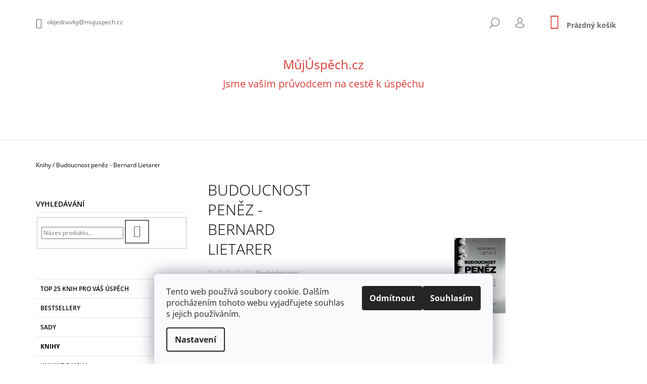

--- FILE ---
content_type: text/html; charset=utf-8
request_url: https://www.mujuspech.cz/knihy/budoucnost-penez-bernard-lietarer/
body_size: 24002
content:
        <!doctype html><html lang="cs" dir="ltr" class="header-background-light external-fonts-loaded"><head><meta charset="utf-8" /><meta name="viewport" content="width=device-width,initial-scale=1" /><title>Budoucnost peněz - Bernard Lietarer - MůjÚspěch.cz</title><link rel="preconnect" href="https://cdn.myshoptet.com" /><link rel="dns-prefetch" href="https://cdn.myshoptet.com" /><link rel="preload" href="https://cdn.myshoptet.com/prj/dist/master/cms/libs/jquery/jquery-1.11.3.min.js" as="script" /><link href="https://cdn.myshoptet.com/prj/dist/master/cms/templates/frontend_templates/shared/css/font-face/open-sans.css" rel="stylesheet"><link href="https://cdn.myshoptet.com/prj/dist/master/shop/dist/font-shoptet-09.css.be95e2133ad7f561273a.css" rel="stylesheet"><script>
dataLayer = [];
dataLayer.push({'shoptet' : {
    "pageId": 708,
    "pageType": "productDetail",
    "currency": "CZK",
    "currencyInfo": {
        "decimalSeparator": ",",
        "exchangeRate": 1,
        "priceDecimalPlaces": 2,
        "symbol": "K\u010d",
        "symbolLeft": 0,
        "thousandSeparator": " "
    },
    "language": "cs",
    "projectId": 209892,
    "product": {
        "id": 1223,
        "guid": "a0c6746a-8d2c-11ea-a34a-0cc47a6b4bcc",
        "hasVariants": false,
        "codes": [
            {
                "code": 1223
            }
        ],
        "code": "1223",
        "name": "Budoucnost pen\u011bz - Bernard Lietarer",
        "appendix": "",
        "weight": 0,
        "currentCategory": "Knihy",
        "currentCategoryGuid": "00280ee9-34d8-11e8-ae76-0cc47a6c92bc",
        "defaultCategory": "Knihy",
        "defaultCategoryGuid": "00280ee9-34d8-11e8-ae76-0cc47a6c92bc",
        "currency": "CZK",
        "priceWithVat": 995
    },
    "stocks": [
        {
            "id": "ext",
            "title": "Sklad",
            "isDeliveryPoint": 0,
            "visibleOnEshop": 1
        }
    ],
    "cartInfo": {
        "id": null,
        "freeShipping": false,
        "freeShippingFrom": 990,
        "leftToFreeGift": {
            "formattedPrice": "0 K\u010d",
            "priceLeft": 0
        },
        "freeGift": false,
        "leftToFreeShipping": {
            "priceLeft": 990,
            "dependOnRegion": 0,
            "formattedPrice": "990 K\u010d"
        },
        "discountCoupon": [],
        "getNoBillingShippingPrice": {
            "withoutVat": 0,
            "vat": 0,
            "withVat": 0
        },
        "cartItems": [],
        "taxMode": "ORDINARY"
    },
    "cart": [],
    "customer": {
        "priceRatio": 1,
        "priceListId": 1,
        "groupId": null,
        "registered": false,
        "mainAccount": false
    }
}});
dataLayer.push({'cookie_consent' : {
    "marketing": "denied",
    "analytics": "denied"
}});
document.addEventListener('DOMContentLoaded', function() {
    shoptet.consent.onAccept(function(agreements) {
        if (agreements.length == 0) {
            return;
        }
        dataLayer.push({
            'cookie_consent' : {
                'marketing' : (agreements.includes(shoptet.config.cookiesConsentOptPersonalisation)
                    ? 'granted' : 'denied'),
                'analytics': (agreements.includes(shoptet.config.cookiesConsentOptAnalytics)
                    ? 'granted' : 'denied')
            },
            'event': 'cookie_consent'
        });
    });
});
</script>
<meta property="og:type" content="website"><meta property="og:site_name" content="mujuspech.cz"><meta property="og:url" content="https://www.mujuspech.cz/knihy/budoucnost-penez-bernard-lietarer/"><meta property="og:title" content="Budoucnost peněz - Bernard Lietarer - MůjÚspěch.cz"><meta name="author" content="MůjÚspěch.cz"><meta name="web_author" content="Shoptet.cz"><meta name="dcterms.rightsHolder" content="www.mujuspech.cz"><meta name="robots" content="index,follow"><meta property="og:description" content="Budoucnost peněz - Bernard Lietarer. "><meta name="description" content="Budoucnost peněz - Bernard Lietarer. "><meta name="google-site-verification" content="sI9XgR0AQpQKRBd4i1IJysyDs-6CT7rh7xQ1-hVhcww"><meta property="og:image" content="https://cdn.myshoptet.com/usr/www.mujuspech.cz/user/shop/big/1223_budoucnost-penez.jpg?5eaea336"><meta property="product:price:amount" content="995"><meta property="product:price:currency" content="CZK"><style>:root {--color-primary: #db3e39;--color-primary-h: 2;--color-primary-s: 69%;--color-primary-l: 54%;--color-primary-hover: #000000;--color-primary-hover-h: 0;--color-primary-hover-s: 0%;--color-primary-hover-l: 0%;--color-secondary: #db3e39;--color-secondary-h: 2;--color-secondary-s: 69%;--color-secondary-l: 54%;--color-secondary-hover: #000000;--color-secondary-hover-h: 0;--color-secondary-hover-s: 0%;--color-secondary-hover-l: 0%;--color-tertiary: #000000;--color-tertiary-h: 0;--color-tertiary-s: 0%;--color-tertiary-l: 0%;--color-tertiary-hover: #000000;--color-tertiary-hover-h: 0;--color-tertiary-hover-s: 0%;--color-tertiary-hover-l: 0%;--color-header-background: #ffffff;--template-font: "Open Sans";--template-headings-font: "Open Sans";--header-background-url: none;--cookies-notice-background: #F8FAFB;--cookies-notice-color: #252525;--cookies-notice-button-hover: #27263f;--cookies-notice-link-hover: #3b3a5f;--templates-update-management-preview-mode-content: "Náhled aktualizací šablony je aktivní pro váš prohlížeč."}</style>
    
    <link href="https://cdn.myshoptet.com/prj/dist/master/shop/dist/main-09.less.071f09f24df93b4cbb54.css" rel="stylesheet" />
                <link href="https://cdn.myshoptet.com/prj/dist/master/shop/dist/mobile-header-v1-09.less.73d2b342c70a88a5eefc.css" rel="stylesheet" />
    
    <script>var shoptet = shoptet || {};</script>
    <script src="https://cdn.myshoptet.com/prj/dist/master/shop/dist/main-3g-header.js.05f199e7fd2450312de2.js"></script>
<!-- User include --><!-- project html code header -->
<!-- Smartform naseptavac adres -->
<script type="text/javascript" src="https://secure.smartform.cz/api/v1/smartform.js" async></script>
<script type="text/javascript">
    var smartform = smartform || {};
    smartform.beforeInit = function () {
       smartform.setClientId('O19xPHRU4z');
    }

    smartform.afterInit = function () {
      if( $("#billStreet").length ) {
        if( $("#billHouseNumber").length ) {
          $("#billStreet").addClass("smartform-street smartform-instance-1");
          $("#billHouseNumber").addClass("smartform-number smartform-instance-1");
        }
        else {
          $("#billStreet").addClass("smartform-street-and-number smartform-instance-1");
        }
        $("#billCity").addClass("smartform-city smartform-instance-1");
        $("#billZip").addClass("smartform-zip smartform-instance-1");
      }
      
      if( $("#deliveryStreet").length ) {
        if( $("#deliveryHouseNumber").length ) {
          $("#deliveryStreet").addClass("smartform-street smartform-instance-2");
          $("#deliveryHouseNumber").addClass("smartform-number smartform-instance-2");
        }
        else {
          $("#deliveryStreet").addClass("smartform-street-and-number smartform-instance-2");
        }
        $("#deliveryCity").addClass("smartform-city smartform-instance-2");
        $("#deliveryZip").addClass("smartform-zip smartform-instance-2");
      }
      
      smartform.rebindAllForms(true, function() {
        $("#billCountryId").change( smartformSetCountry );  
        smartformSetCountry();
      });
    }
    
    function smartformSetCountry() {
      var country = $( "#billCountryId option:selected" ).attr("data-code");
      if( smartform.getInstance("smartform-instance-1") )
        smartform.getInstance("smartform-instance-1").setCountry( country );
      if( smartform.getInstance("smartform-instance-2") )
        smartform.getInstance("smartform-instance-2").setCountry( country );
    }
</script>
<!-- ^^ Smartform naseptavac adres ^^ -->
<!-- /User include --><link rel="shortcut icon" href="/favicon.ico" type="image/x-icon" /><link rel="canonical" href="https://www.mujuspech.cz/knihy/budoucnost-penez-bernard-lietarer/" />    <!-- Global site tag (gtag.js) - Google Analytics -->
    <script async src="https://www.googletagmanager.com/gtag/js?id=G-YDF87ZT1L9"></script>
    <script>
        
        window.dataLayer = window.dataLayer || [];
        function gtag(){dataLayer.push(arguments);}
        

                    console.debug('default consent data');

            gtag('consent', 'default', {"ad_storage":"denied","analytics_storage":"denied","ad_user_data":"denied","ad_personalization":"denied","wait_for_update":500});
            dataLayer.push({
                'event': 'default_consent'
            });
        
        gtag('js', new Date());

        
                gtag('config', 'G-YDF87ZT1L9', {"groups":"GA4","send_page_view":false,"content_group":"productDetail","currency":"CZK","page_language":"cs"});
        
                gtag('config', 'AW-1059353277');
        
        
        
        
        
                    gtag('event', 'page_view', {"send_to":"GA4","page_language":"cs","content_group":"productDetail","currency":"CZK"});
        
                gtag('set', 'currency', 'CZK');

        gtag('event', 'view_item', {
            "send_to": "UA",
            "items": [
                {
                    "id": "1223",
                    "name": "Budoucnost pen\u011bz - Bernard Lietarer",
                    "category": "Knihy",
                                                            "price": 995
                }
            ]
        });
        
        
        
        
        
                    gtag('event', 'view_item', {"send_to":"GA4","page_language":"cs","content_group":"productDetail","value":995,"currency":"CZK","items":[{"item_id":"1223","item_name":"Budoucnost pen\u011bz - Bernard Lietarer","item_category":"Knihy","price":995,"quantity":1,"index":0}]});
        
        
        
        
        
        
        
        document.addEventListener('DOMContentLoaded', function() {
            if (typeof shoptet.tracking !== 'undefined') {
                for (var id in shoptet.tracking.bannersList) {
                    gtag('event', 'view_promotion', {
                        "send_to": "UA",
                        "promotions": [
                            {
                                "id": shoptet.tracking.bannersList[id].id,
                                "name": shoptet.tracking.bannersList[id].name,
                                "position": shoptet.tracking.bannersList[id].position
                            }
                        ]
                    });
                }
            }

            shoptet.consent.onAccept(function(agreements) {
                if (agreements.length !== 0) {
                    console.debug('gtag consent accept');
                    var gtagConsentPayload =  {
                        'ad_storage': agreements.includes(shoptet.config.cookiesConsentOptPersonalisation)
                            ? 'granted' : 'denied',
                        'analytics_storage': agreements.includes(shoptet.config.cookiesConsentOptAnalytics)
                            ? 'granted' : 'denied',
                                                                                                'ad_user_data': agreements.includes(shoptet.config.cookiesConsentOptPersonalisation)
                            ? 'granted' : 'denied',
                        'ad_personalization': agreements.includes(shoptet.config.cookiesConsentOptPersonalisation)
                            ? 'granted' : 'denied',
                        };
                    console.debug('update consent data', gtagConsentPayload);
                    gtag('consent', 'update', gtagConsentPayload);
                    dataLayer.push(
                        { 'event': 'update_consent' }
                    );
                }
            });
        });
    </script>
</head><body class="desktop id-708 in-knihy template-09 type-product type-detail multiple-columns-body columns-1 ums_forms_redesign--off ums_a11y_category_page--on ums_discussion_rating_forms--off ums_flags_display_unification--on ums_a11y_login--on mobile-header-version-1"><noscript>
    <style>
        #header {
            padding-top: 0;
            position: relative !important;
            top: 0;
        }
        .header-navigation {
            position: relative !important;
        }
        .overall-wrapper {
            margin: 0 !important;
        }
        body:not(.ready) {
            visibility: visible !important;
        }
    </style>
    <div class="no-javascript">
        <div class="no-javascript__title">Musíte změnit nastavení vašeho prohlížeče</div>
        <div class="no-javascript__text">Podívejte se na: <a href="https://www.google.com/support/bin/answer.py?answer=23852">Jak povolit JavaScript ve vašem prohlížeči</a>.</div>
        <div class="no-javascript__text">Pokud používáte software na blokování reklam, může být nutné povolit JavaScript z této stránky.</div>
        <div class="no-javascript__text">Děkujeme.</div>
    </div>
</noscript>

        <div id="fb-root"></div>
        <script>
            window.fbAsyncInit = function() {
                FB.init({
//                    appId            : 'your-app-id',
                    autoLogAppEvents : true,
                    xfbml            : true,
                    version          : 'v19.0'
                });
            };
        </script>
        <script async defer crossorigin="anonymous" src="https://connect.facebook.net/cs_CZ/sdk.js"></script>    <div class="siteCookies siteCookies--bottom siteCookies--light js-siteCookies" role="dialog" data-testid="cookiesPopup" data-nosnippet>
        <div class="siteCookies__form">
            <div class="siteCookies__content">
                <div class="siteCookies__text">
                    Tento web používá soubory cookie. Dalším procházením tohoto webu vyjadřujete souhlas s jejich používáním.
                </div>
                <p class="siteCookies__links">
                    <button class="siteCookies__link js-cookies-settings" aria-label="Nastavení cookies" data-testid="cookiesSettings">Nastavení</button>
                </p>
            </div>
            <div class="siteCookies__buttonWrap">
                                    <button class="siteCookies__button js-cookiesConsentSubmit" value="reject" aria-label="Odmítnout cookies" data-testid="buttonCookiesReject">Odmítnout</button>
                                <button class="siteCookies__button js-cookiesConsentSubmit" value="all" aria-label="Přijmout cookies" data-testid="buttonCookiesAccept">Souhlasím</button>
            </div>
        </div>
        <script>
            document.addEventListener("DOMContentLoaded", () => {
                const siteCookies = document.querySelector('.js-siteCookies');
                document.addEventListener("scroll", shoptet.common.throttle(() => {
                    const st = document.documentElement.scrollTop;
                    if (st > 1) {
                        siteCookies.classList.add('siteCookies--scrolled');
                    } else {
                        siteCookies.classList.remove('siteCookies--scrolled');
                    }
                }, 100));
            });
        </script>
    </div>
<a href="#content" class="skip-link sr-only">Přejít na obsah</a><div class="overall-wrapper"><div class="user-action">    <dialog id="login" class="dialog dialog--modal dialog--fullscreen js-dialog--modal" aria-labelledby="loginHeading">
        <div class="dialog__close dialog__close--arrow">
                        <button type="button" class="btn toggle-window-arr" data-dialog-close data-testid="backToShop">Zpět <span>do obchodu</span></button>
            </div>
        <div class="dialog__wrapper">
            <div class="dialog__content dialog__content--form">
                <div class="dialog__header">
                    <h2 id="loginHeading" class="dialog__heading dialog__heading--login">Přihlášení k vašemu účtu</h2>
                </div>
                <div id="customerLogin" class="dialog__body">
                    <form action="/action/Customer/Login/" method="post" id="formLoginIncluded" class="csrf-enabled formLogin" data-testid="formLogin"><input type="hidden" name="referer" value="" /><div class="form-group"><div class="input-wrapper email js-validated-element-wrapper no-label"><input type="email" name="email" class="form-control" autofocus placeholder="E-mailová adresa (např. jan@novak.cz)" data-testid="inputEmail" autocomplete="email" required /></div></div><div class="form-group"><div class="input-wrapper password js-validated-element-wrapper no-label"><input type="password" name="password" class="form-control" placeholder="Heslo" data-testid="inputPassword" autocomplete="current-password" required /><span class="no-display">Nemůžete vyplnit toto pole</span><input type="text" name="surname" value="" class="no-display" /></div></div><div class="form-group"><div class="login-wrapper"><button type="submit" class="btn btn-secondary btn-text btn-login" data-testid="buttonSubmit">Přihlásit se</button><div class="password-helper"><a href="/registrace/" data-testid="signup" rel="nofollow">Nová registrace</a><a href="/klient/zapomenute-heslo/" rel="nofollow">Zapomenuté heslo</a></div></div></div></form>
                </div>
            </div>
        </div>
    </dialog>
</div><header id="header"><div class="container navigation-wrapper">
            <div class="top-nav">
    <a href="mailto:objednavky@mujuspech.cz" class="project-email" data-testid="contactboxEmail"><span>objednavky@mujuspech.cz</span></a>
    <ul class="nav-list top-nav-right">
        <li class="subnav-left">
            <ul class="nav-list top-nav-bar">
                <li>
                    <a href="#" class="btn btn-icon btn-plain toggle-window icon-search" data-target="search" data-testid="linkSearchIcon">
                        <span class="sr-only">Hledat</span>
                    </a>
                </li>

                                    <li class="top-nav-login">
                        
        <button class="btn btn-icon btn-plain icon-login top-nav-button top-nav-button-login" type="button" data-dialog-id="login" aria-haspopup="dialog" aria-controls="login" data-testid="signin">
            <span class="sr-only">Přihlášení</span>
        </button>
                        </li>
                
                <li class="top-nav-currency">
                                    </li>
            </ul>
        </li>

        <li class="subnav-right">
            <div class="nav-list navigation-buttons">
                    
    <a href="/kosik/" class="btn btn-icon toggle-window cart-count" data-target="cart" data-testid="headerCart" rel="nofollow" aria-haspopup="dialog" aria-expanded="false" aria-controls="cart-widget">
        
                <span class="sr-only">Nákupní košík</span>
        
            <span class="cart-price visible-lg-inline-block" data-testid="headerCartPrice">
                                    Prázdný košík                            </span>
        
    
            </a>
                <a href="#" class="btn btn-icon toggle-window toggle-window menu-trigger" data-target="navigation" data-testid="hamburgerMenu">
                    <span class="sr-only">Menu</span>
                </a>
            </div>
        </li>
    </ul>
</div>
        <div class="site-name"><a href="/" class="text-logo" data-testid="linkWebsiteLogo"><span><span class="header__title">MůjÚspěch.cz</span><small class="motto">Jsme vaším průvodcem na cestě k úspěchu</small></span></a></div>        <nav id="navigation" aria-label="Hlavní menu" data-collapsible="true"><div class="navigation-in menu"><ul class="menu-level-1" role="menubar" data-testid="headerMenuItems"><li class="menu-item-801" role="none"><a href="/top-25-knih-pro-uspech/" data-testid="headerMenuItem" role="menuitem" aria-expanded="false"><b>TOP 25 knih pro úspěch</b></a></li>
<li class="menu-item-699" role="none"><a href="/autori/" data-testid="headerMenuItem" role="menuitem" aria-expanded="false"><b>Autoři</b></a></li>
<li class="menu-item-39" role="none"><a href="/obchodni-podminky/" data-testid="headerMenuItem" role="menuitem" aria-expanded="false"><b>Obchodní podmínky</b></a></li>
<li class="menu-item-29" role="none"><a href="/kontakty/" data-testid="headerMenuItem" role="menuitem" aria-expanded="false"><b>Kontakty</b></a></li>
<li class="appended-category menu-item-857" role="none"><a href="/top-25-knih-pro-vas-uspech/"><b>TOP 25 knih pro váš úspěch</b></a></li><li class="appended-category menu-item-863" role="none"><a href="/bestsellery/"><b>Bestsellery</b></a></li><li class="appended-category menu-item-869" role="none"><a href="/sady/"><b>Sady</b></a></li><li class="appended-category menu-item-708" role="none"><a href="/knihy/"><b>Knihy</b></a></li><li class="appended-category menu-item-711" role="none"><a href="/audioknihy/"><b>Knihy do ucha</b></a></li><li class="appended-category menu-item-714" role="none"><a href="/novinky/"><b>Novinky</b></a></li><li class="appended-category menu-item-717" role="none"><a href="/jednani-s-lidmi/"><b>Jednání s lidmi</b></a></li><li class="appended-category menu-item-720" role="none"><a href="/time-management/"><b>Time management</b></a></li><li class="appended-category menu-item-723" role="none"><a href="/bohatstvi/"><b>Bohatství</b></a></li><li class="appended-category menu-item-726" role="none"><a href="/vedeni-lidi-leadership/"><b>Vedení lidí - leadership</b></a></li><li class="appended-category menu-item-729" role="none"><a href="/mezilidske-vztahy/"><b>Mezilidské vztahy</b></a></li><li class="appended-category menu-item-732" role="none"><a href="/vztahy-partnerske/"><b>Vztahy - partnerské</b></a></li><li class="appended-category menu-item-735" role="none"><a href="/business-podnikani/"><b>Business - podnikání</b></a></li><li class="appended-category menu-item-738" role="none"><a href="/komunikace/"><b>Komunikace</b></a></li><li class="appended-category menu-item-741" role="none"><a href="/financni-gramotnost/"><b>Finanční gramotnost</b></a></li><li class="appended-category menu-item-744" role="none"><a href="/rec-tela/"><b>Řeč těla</b></a></li><li class="appended-category menu-item-747" role="none"><a href="/motivace/"><b>Motivace</b></a></li><li class="appended-category menu-item-750" role="none"><a href="/prodej/"><b>Prodej</b></a></li><li class="appended-category menu-item-753" role="none"><a href="/charakter/"><b>Charakter</b></a></li><li class="appended-category menu-item-756" role="none"><a href="/osobnostni-typy-a-profily/"><b>Osobnostní typy a profily</b></a></li><li class="appended-category menu-item-759" role="none"><a href="/stesti/"><b>Štěstí</b></a></li><li class="appended-category menu-item-762" role="none"><a href="/zakon-pritazlivosti/"><b>Zákon přitažlivosti</b></a></li><li class="appended-category menu-item-765" role="none"><a href="/psychologie/"><b>Psychologie</b></a></li><li class="appended-category menu-item-768" role="none"><a href="/vychova-deti/"><b>Výchova dětí</b></a></li><li class="appended-category menu-item-771" role="none"><a href="/duchovni-realizace/"><b>Duchovní realizace</b></a></li><li class="appended-category menu-item-774" role="none"><a href="/zdravi/"><b>Zdraví</b></a></li><li class="appended-category menu-item-777" role="none"><a href="/obchodni-trendy/"><b>Obchodní trendy</b></a></li><li class="appended-category menu-item-780" role="none"><a href="/reklama--marketing/"><b>Reklama, marketing</b></a></li><li class="appended-category menu-item-783" role="none"><a href="/kvantova-fyzika/"><b>Kvantová fyzika</b></a></li><li class="appended-category menu-item-786" role="none"><a href="/filozofie/"><b>Filozofie</b></a></li><li class="appended-category menu-item-789" role="none"><a href="/pribehy-pro-osobni-rust/"><b>Příběhy pro osobní růst</b></a></li><li class="appended-category menu-item-792" role="none"><a href="/vizualizacni-pomucky/"><b>Vizualizační pomůcky</b></a></li><li class="appended-category menu-item-795" role="none"><a href="/seminare/"><b>Semináře</b></a></li><li class="appended-category menu-item-798" role="none"><a href="/pomucky/"><b>Pomůcky</b></a></li><li class="appended-category menu-item-804" role="none"><a href="/knihy-v-originale/"><b>Knihy v originále</b></a></li><li class="appended-category menu-item-807" role="none"><a href="/predprodej/"><b>Předprodej</b></a></li><li class="appended-category menu-item-810" role="none"><a href="/inspirace/"><b>Inspirace</b></a></li><li class="appended-category menu-item-845" role="none"><a href="/film/"><b>Film</b></a></li><li class="appended-category menu-item-891" role="none"><a href="/investovani/"><b>Investování</b></a></li></ul>
    <ul class="navigationActions" role="menu">
                            <li role="none">
                                    <a href="/login/?backTo=%2Fknihy%2Fbudoucnost-penez-bernard-lietarer%2F" rel="nofollow" data-testid="signin" role="menuitem"><span>Přihlášení</span></a>
                            </li>
                        </ul>

    </div><span class="navigation-close"></span></nav><div class="menu-helper" data-testid="hamburgerMenu"><span>Více</span></div>
    </div></header><!-- / header -->

    

<div id="content-wrapper" class="container content-wrapper">
    
                                <div class="breadcrumbs navigation-home-icon-wrapper" itemscope itemtype="https://schema.org/BreadcrumbList">
                                                                            <span id="navigation-first" data-basetitle="MůjÚspěch.cz" itemprop="itemListElement" itemscope itemtype="https://schema.org/ListItem">
                <a href="/" itemprop="item" class="navigation-home-icon"><span class="sr-only" itemprop="name">Domů</span></a>
                <span class="navigation-bullet">/</span>
                <meta itemprop="position" content="1" />
            </span>
                                <span id="navigation-1" itemprop="itemListElement" itemscope itemtype="https://schema.org/ListItem">
                <a href="/knihy/" itemprop="item" data-testid="breadcrumbsSecondLevel"><span itemprop="name">Knihy</span></a>
                <span class="navigation-bullet">/</span>
                <meta itemprop="position" content="2" />
            </span>
                                            <span id="navigation-2" itemprop="itemListElement" itemscope itemtype="https://schema.org/ListItem" data-testid="breadcrumbsLastLevel">
                <meta itemprop="item" content="https://www.mujuspech.cz/knihy/budoucnost-penez-bernard-lietarer/" />
                <meta itemprop="position" content="3" />
                <span itemprop="name" data-title="Budoucnost peněz - Bernard Lietarer">Budoucnost peněz - Bernard Lietarer <span class="appendix"></span></span>
            </span>
            </div>
            
    <div class="content-wrapper-in">
                                                <aside class="sidebar sidebar-left"  data-testid="sidebarMenu">
                                                                                                <div class="sidebar-inner">
                                                                                                        <div class="box box-bg-variant box-sm box-search"><div class="search search-widget" data-testid="searchWidget">
    <h4><span>Vyhledávání</span></h4>
            <form class="search-form compact-form" action="/action/ProductSearch/prepareString/" method="post" id="formSearchFormWidget" data-testid="searchFormWidget">
            <fieldset>
                <input type="hidden" name="language" value="cs" />
                                <input type="search" name="string" id="s-word" class="form-control js-search-input"
                    placeholder="Název produktu..."
                    autocomplete="off"
                    data-testid="searchInput"
                />
                                <button type="submit" class="btn btn-default btn-arrow-right" data-testid="searchBtn"><span class="sr-only">Hledat</span></button>
            </fieldset>
        </form>
    </div>
</div>
                                                                                                            <div class="box box-bg-default box-categories">    <div class="skip-link__wrapper">
        <span id="categories-start" class="skip-link__target js-skip-link__target sr-only" tabindex="-1">&nbsp;</span>
        <a href="#categories-end" class="skip-link skip-link--start sr-only js-skip-link--start">Přeskočit kategorie</a>
    </div>




<div id="categories"><div class="categories cat-01 external" id="cat-857"><div class="topic"><a href="/top-25-knih-pro-vas-uspech/">TOP 25 knih pro váš úspěch<span class="cat-trigger">&nbsp;</span></a></div></div><div class="categories cat-02 external" id="cat-863"><div class="topic"><a href="/bestsellery/">Bestsellery<span class="cat-trigger">&nbsp;</span></a></div></div><div class="categories cat-01 external" id="cat-869"><div class="topic"><a href="/sady/">Sady<span class="cat-trigger">&nbsp;</span></a></div></div><div class="categories cat-02 active expanded" id="cat-708"><div class="topic active"><a href="/knihy/">Knihy<span class="cat-trigger">&nbsp;</span></a></div></div><div class="categories cat-01 external" id="cat-711"><div class="topic"><a href="/audioknihy/">Knihy do ucha<span class="cat-trigger">&nbsp;</span></a></div></div><div class="categories cat-02 external" id="cat-801"><div class="topic"><a href="/top-25-knih-pro-uspech/">TOP 25 knih pro úspěch<span class="cat-trigger">&nbsp;</span></a></div></div><div class="categories cat-01 expanded" id="cat-714"><div class="topic"><a href="/novinky/">Novinky<span class="cat-trigger">&nbsp;</span></a></div></div><div class="categories cat-02 expanded" id="cat-717"><div class="topic"><a href="/jednani-s-lidmi/">Jednání s lidmi<span class="cat-trigger">&nbsp;</span></a></div></div><div class="categories cat-01 expanded" id="cat-720"><div class="topic"><a href="/time-management/">Time management<span class="cat-trigger">&nbsp;</span></a></div></div><div class="categories cat-02 expanded" id="cat-723"><div class="topic"><a href="/bohatstvi/">Bohatství<span class="cat-trigger">&nbsp;</span></a></div></div><div class="categories cat-01 expanded" id="cat-726"><div class="topic"><a href="/vedeni-lidi-leadership/">Vedení lidí - leadership<span class="cat-trigger">&nbsp;</span></a></div></div><div class="categories cat-02 expanded" id="cat-729"><div class="topic"><a href="/mezilidske-vztahy/">Mezilidské vztahy<span class="cat-trigger">&nbsp;</span></a></div></div><div class="categories cat-01 expanded" id="cat-732"><div class="topic"><a href="/vztahy-partnerske/">Vztahy - partnerské<span class="cat-trigger">&nbsp;</span></a></div></div><div class="categories cat-02 expanded" id="cat-735"><div class="topic"><a href="/business-podnikani/">Business - podnikání<span class="cat-trigger">&nbsp;</span></a></div></div><div class="categories cat-01 expanded" id="cat-738"><div class="topic"><a href="/komunikace/">Komunikace<span class="cat-trigger">&nbsp;</span></a></div></div><div class="categories cat-02 expanded" id="cat-741"><div class="topic"><a href="/financni-gramotnost/">Finanční gramotnost<span class="cat-trigger">&nbsp;</span></a></div></div><div class="categories cat-01 expanded" id="cat-744"><div class="topic"><a href="/rec-tela/">Řeč těla<span class="cat-trigger">&nbsp;</span></a></div></div><div class="categories cat-02 expanded" id="cat-747"><div class="topic"><a href="/motivace/">Motivace<span class="cat-trigger">&nbsp;</span></a></div></div><div class="categories cat-01 expanded" id="cat-750"><div class="topic"><a href="/prodej/">Prodej<span class="cat-trigger">&nbsp;</span></a></div></div><div class="categories cat-02 expanded" id="cat-753"><div class="topic"><a href="/charakter/">Charakter<span class="cat-trigger">&nbsp;</span></a></div></div><div class="categories cat-01 expanded" id="cat-756"><div class="topic"><a href="/osobnostni-typy-a-profily/">Osobnostní typy a profily<span class="cat-trigger">&nbsp;</span></a></div></div><div class="categories cat-02 expanded" id="cat-759"><div class="topic"><a href="/stesti/">Štěstí<span class="cat-trigger">&nbsp;</span></a></div></div><div class="categories cat-01 expanded" id="cat-762"><div class="topic"><a href="/zakon-pritazlivosti/">Zákon přitažlivosti<span class="cat-trigger">&nbsp;</span></a></div></div><div class="categories cat-02 expanded" id="cat-765"><div class="topic"><a href="/psychologie/">Psychologie<span class="cat-trigger">&nbsp;</span></a></div></div><div class="categories cat-01 expanded" id="cat-768"><div class="topic"><a href="/vychova-deti/">Výchova dětí<span class="cat-trigger">&nbsp;</span></a></div></div><div class="categories cat-02 expanded" id="cat-771"><div class="topic"><a href="/duchovni-realizace/">Duchovní realizace<span class="cat-trigger">&nbsp;</span></a></div></div><div class="categories cat-01 expanded" id="cat-774"><div class="topic"><a href="/zdravi/">Zdraví<span class="cat-trigger">&nbsp;</span></a></div></div><div class="categories cat-02 expanded" id="cat-777"><div class="topic"><a href="/obchodni-trendy/">Obchodní trendy<span class="cat-trigger">&nbsp;</span></a></div></div><div class="categories cat-01 expanded" id="cat-780"><div class="topic"><a href="/reklama--marketing/">Reklama, marketing<span class="cat-trigger">&nbsp;</span></a></div></div><div class="categories cat-02 expanded" id="cat-783"><div class="topic"><a href="/kvantova-fyzika/">Kvantová fyzika<span class="cat-trigger">&nbsp;</span></a></div></div><div class="categories cat-01 expanded" id="cat-786"><div class="topic"><a href="/filozofie/">Filozofie<span class="cat-trigger">&nbsp;</span></a></div></div><div class="categories cat-02 expanded" id="cat-789"><div class="topic"><a href="/pribehy-pro-osobni-rust/">Příběhy pro osobní růst<span class="cat-trigger">&nbsp;</span></a></div></div><div class="categories cat-01 expanded" id="cat-792"><div class="topic"><a href="/vizualizacni-pomucky/">Vizualizační pomůcky<span class="cat-trigger">&nbsp;</span></a></div></div><div class="categories cat-02 expanded" id="cat-795"><div class="topic"><a href="/seminare/">Semináře<span class="cat-trigger">&nbsp;</span></a></div></div><div class="categories cat-01 expanded" id="cat-798"><div class="topic"><a href="/pomucky/">Pomůcky<span class="cat-trigger">&nbsp;</span></a></div></div><div class="categories cat-02 expanded" id="cat-804"><div class="topic"><a href="/knihy-v-originale/">Knihy v originále<span class="cat-trigger">&nbsp;</span></a></div></div><div class="categories cat-01 expanded" id="cat-807"><div class="topic"><a href="/predprodej/">Předprodej<span class="cat-trigger">&nbsp;</span></a></div></div><div class="categories cat-02 expanded" id="cat-810"><div class="topic"><a href="/inspirace/">Inspirace<span class="cat-trigger">&nbsp;</span></a></div></div><div class="categories cat-01 expandable expanded" id="cat-699"><div class="topic"><a href="/autori/">Autoři<span class="cat-trigger">&nbsp;</span></a></div>

                    <ul class=" expanded">
                                        <li >
                <a href="/stephen-r-covey/">
                    Stephen R. Covey
                                    </a>
                                                                </li>
                                <li >
                <a href="/robert-t--kiyosaki/">
                    Robert T. Kiyosaki
                                    </a>
                                                                </li>
                                <li >
                <a href="/andrew-matthews/">
                    Andrew Matthews
                                    </a>
                                                                </li>
                                <li >
                <a href="/robin-s--sharma/">
                    Robin S. Sharma
                                    </a>
                                                                </li>
                                <li >
                <a href="/don-miguel-ruiz/">
                    Don Miguel Ruiz
                                    </a>
                                                                </li>
                                <li >
                <a href="/louise-l--hay/">
                    Louise L. Hay
                                    </a>
                                                                </li>
                                <li >
                <a href="/zig-ziglar/">
                    Zig Ziglar
                                    </a>
                                                                </li>
                                <li >
                <a href="/dale-carnegie/">
                    Dale Carnegie
                                    </a>
                                                                </li>
                                <li >
                <a href="/john-c--maxwell/">
                    John C. Maxwell
                                    </a>
                                                                </li>
                                <li >
                <a href="/allan-a-barbara-peas/">
                    Allan a Barbara Peas
                                    </a>
                                                                </li>
                                <li >
                <a href="/napoleon-hill/">
                    Napoleon Hill
                                    </a>
                                                                </li>
                                <li >
                <a href="/rhonda-byrne/">
                    Rhonda Byrne
                                    </a>
                                                                </li>
                </ul>
    </div><div class="categories cat-02 expanded" id="cat-845"><div class="topic"><a href="/film/">Film<span class="cat-trigger">&nbsp;</span></a></div></div><div class="categories cat-01 expanded" id="cat-891"><div class="topic"><a href="/investovani/">Investování<span class="cat-trigger">&nbsp;</span></a></div></div></div>

    <div class="skip-link__wrapper">
        <a href="#categories-start" class="skip-link skip-link--end sr-only js-skip-link--end" tabindex="-1" hidden>Přeskočit kategorie</a>
        <span id="categories-end" class="skip-link__target js-skip-link__target sr-only" tabindex="-1">&nbsp;</span>
    </div>
</div>
                                                                                                                                                                            <div class="box box-bg-variant box-sm box-topProducts">        <div class="top-products-wrapper js-top10" >
        <h4><span>Top 10 produktů</span></h4>
        <ol class="top-products">
                            <li class="display-image">
                                            <a href="/knihy/uzdrav-sve-telo-louise-l--hay-2/" class="top-products-image">
                            <img src="data:image/svg+xml,%3Csvg%20width%3D%22100%22%20height%3D%22100%22%20xmlns%3D%22http%3A%2F%2Fwww.w3.org%2F2000%2Fsvg%22%3E%3C%2Fsvg%3E" alt="UzdravSvéTělo new" width="100" height="100"  data-src="https://cdn.myshoptet.com/usr/www.mujuspech.cz/user/shop/related/906_uzdravsvetelo-new.jpg?5b3a1b21" fetchpriority="low" />
                        </a>
                                        <a href="/knihy/uzdrav-sve-telo-louise-l--hay-2/" class="top-products-content">
                        <span class="top-products-name">  Uzdrav své tělo - Louise L. Hay</span>
                        
                                                        <strong>
                                365 Kč
                                

                            </strong>
                                                    
                    </a>
                </li>
                            <li class="display-image">
                                            <a href="/knihy/to-nejdulezitejsi-na-prvni-misto-stephen-r--covey/" class="top-products-image">
                            <img src="data:image/svg+xml,%3Csvg%20width%3D%22100%22%20height%3D%22100%22%20xmlns%3D%22http%3A%2F%2Fwww.w3.org%2F2000%2Fsvg%22%3E%3C%2Fsvg%3E" alt="To nejdůležitější na první místo - Stephen R. Covey" width="100" height="100"  data-src="https://cdn.myshoptet.com/usr/www.mujuspech.cz/user/shop/related/270_to-nejdulezitejsi-na-prvni-misto-stephen-r--covey.jpg?5abe9c2b" fetchpriority="low" />
                        </a>
                                        <a href="/knihy/to-nejdulezitejsi-na-prvni-misto-stephen-r--covey/" class="top-products-content">
                        <span class="top-products-name">  To nejdůležitější na první místo - Stephen R. Covey</span>
                        
                                                        <strong>
                                385 Kč
                                

                            </strong>
                                                    
                    </a>
                </li>
                            <li class="display-image">
                                            <a href="/knihy/velka-celosvetova-penezni-loupez-richard-buckminster-fuller/" class="top-products-image">
                            <img src="data:image/svg+xml,%3Csvg%20width%3D%22100%22%20height%3D%22100%22%20xmlns%3D%22http%3A%2F%2Fwww.w3.org%2F2000%2Fsvg%22%3E%3C%2Fsvg%3E" alt="Velká celosvětová peněžní loupež Fuller" width="100" height="100"  data-src="https://cdn.myshoptet.com/usr/www.mujuspech.cz/user/shop/related/1286-1_velka-celosvetova-penezni-loupez-fuller.jpg?5ee20b96" fetchpriority="low" />
                        </a>
                                        <a href="/knihy/velka-celosvetova-penezni-loupez-richard-buckminster-fuller/" class="top-products-content">
                        <span class="top-products-name">  Velká celosvětová peněžní loupež - Richard Buckminster Fuller</span>
                        
                                                        <strong>
                                348 Kč
                                

                            </strong>
                                                    
                    </a>
                </li>
                            <li class="display-image">
                                            <a href="/top-25-knih-pro-vas-uspech/jak-clovek-smysli-james-allen-2/" class="top-products-image">
                            <img src="data:image/svg+xml,%3Csvg%20width%3D%22100%22%20height%3D%22100%22%20xmlns%3D%22http%3A%2F%2Fwww.w3.org%2F2000%2Fsvg%22%3E%3C%2Fsvg%3E" alt="JakClovekSmysli" width="100" height="100"  data-src="https://cdn.myshoptet.com/usr/www.mujuspech.cz/user/shop/related/1025_jakcloveksmysli.jpg?5c6b006e" fetchpriority="low" />
                        </a>
                                        <a href="/top-25-knih-pro-vas-uspech/jak-clovek-smysli-james-allen-2/" class="top-products-content">
                        <span class="top-products-name">  Jak člověk smýšlí - James Allen</span>
                        
                                                        <strong>
                                180 Kč
                                

                            </strong>
                                                    
                    </a>
                </li>
                            <li class="display-image">
                                            <a href="/knihy/minutovy-vyjednavac-dosahnete-snadneji-lepsich-dohod-hutson-don--lucas-george/" class="top-products-image">
                            <img src="data:image/svg+xml,%3Csvg%20width%3D%22100%22%20height%3D%22100%22%20xmlns%3D%22http%3A%2F%2Fwww.w3.org%2F2000%2Fsvg%22%3E%3C%2Fsvg%3E" alt="Minutový vyjednavač - Dosáhněte snadněji lepších dohod - Hutson Don, Lucas George" width="100" height="100"  data-src="https://cdn.myshoptet.com/usr/www.mujuspech.cz/user/shop/related/813_minutovy-vyjednavac-dosahnete-snadneji-lepsich-dohod-hutson-don--lucas-george.jpg?5abe9c36" fetchpriority="low" />
                        </a>
                                        <a href="/knihy/minutovy-vyjednavac-dosahnete-snadneji-lepsich-dohod-hutson-don--lucas-george/" class="top-products-content">
                        <span class="top-products-name">  Minutový vyjednavač - Dosáhněte snadněji lepších dohod - Hutson Don, Lucas George</span>
                        
                                                        <strong>
                                198 Kč
                                

                            </strong>
                                                    
                    </a>
                </li>
                            <li class="display-image">
                                            <a href="/audioknihy/nejneobycejnejsi-tajemstvi-earl-nightingale/" class="top-products-image">
                            <img src="data:image/svg+xml,%3Csvg%20width%3D%22100%22%20height%3D%22100%22%20xmlns%3D%22http%3A%2F%2Fwww.w3.org%2F2000%2Fsvg%22%3E%3C%2Fsvg%3E" alt="Nejneobyčejnější tajemství - Earl Nightingale" width="100" height="100"  data-src="https://cdn.myshoptet.com/usr/www.mujuspech.cz/user/shop/related/300_nejneobycejnejsi-tajemstvi-earl-nightingale.jpg?5abe9c2c" fetchpriority="low" />
                        </a>
                                        <a href="/audioknihy/nejneobycejnejsi-tajemstvi-earl-nightingale/" class="top-products-content">
                        <span class="top-products-name">  Nejneobyčejnější tajemství - Earl Nightingale</span>
                        
                                                        <strong>
                                268 Kč
                                

                            </strong>
                                                    
                    </a>
                </li>
                            <li class="display-image">
                                            <a href="/knihy/osobnosti-plus-florence-littauer/" class="top-products-image">
                            <img src="data:image/svg+xml,%3Csvg%20width%3D%22100%22%20height%3D%22100%22%20xmlns%3D%22http%3A%2F%2Fwww.w3.org%2F2000%2Fsvg%22%3E%3C%2Fsvg%3E" alt="Osobnosti plus - Florence Littauer" width="100" height="100"  data-src="https://cdn.myshoptet.com/usr/www.mujuspech.cz/user/shop/related/219_osobnosti-plus-florence-littauer.jpg?5abe9c2a" fetchpriority="low" />
                        </a>
                                        <a href="/knihy/osobnosti-plus-florence-littauer/" class="top-products-content">
                        <span class="top-products-name">  Osobnosti plus - Florence Littauer</span>
                        
                                                        <strong>
                                278 Kč
                                

                            </strong>
                                                    
                    </a>
                </li>
                            <li class="display-image">
                                            <a href="/knihy/4-zakony-financni-prosperity-blaine-harris-a-charles-coondradt/" class="top-products-image">
                            <img src="data:image/svg+xml,%3Csvg%20width%3D%22100%22%20height%3D%22100%22%20xmlns%3D%22http%3A%2F%2Fwww.w3.org%2F2000%2Fsvg%22%3E%3C%2Fsvg%3E" alt="4ZakonyFinancniProsperity" width="100" height="100"  data-src="https://cdn.myshoptet.com/usr/www.mujuspech.cz/user/shop/related/1323_4zakonyfinancniprosperity.jpg?607410e9" fetchpriority="low" />
                        </a>
                                        <a href="/knihy/4-zakony-financni-prosperity-blaine-harris-a-charles-coondradt/" class="top-products-content">
                        <span class="top-products-name">  4 zákony finanční prosperity -  Blaine Harris a Charles Coondradt</span>
                        
                                                        <strong>
                                265 Kč
                                

                            </strong>
                                                    
                    </a>
                </li>
                            <li class="display-image">
                                            <a href="/knihy/velka-kniha-realitniho-byznysu-robert-t--kiyosaki/" class="top-products-image">
                            <img src="data:image/svg+xml,%3Csvg%20width%3D%22100%22%20height%3D%22100%22%20xmlns%3D%22http%3A%2F%2Fwww.w3.org%2F2000%2Fsvg%22%3E%3C%2Fsvg%3E" alt="Velká kniha realitního byznysu" width="100" height="100"  data-src="https://cdn.myshoptet.com/usr/www.mujuspech.cz/user/shop/related/1208_velka-kniha-realitniho-byznysu.jpg?5eae9e1b" fetchpriority="low" />
                        </a>
                                        <a href="/knihy/velka-kniha-realitniho-byznysu-robert-t--kiyosaki/" class="top-products-content">
                        <span class="top-products-name">  Velká kniha realitního byznysu - Robert T. Kiyosaki</span>
                        
                                                        <strong>
                                875 Kč
                                

                            </strong>
                                                    
                    </a>
                </li>
                            <li class="display-image">
                                            <a href="/top-25-knih-pro-vas-uspech/the-seasons-of-life-jim-rohn/" class="top-products-image">
                            <img src="data:image/svg+xml,%3Csvg%20width%3D%22100%22%20height%3D%22100%22%20xmlns%3D%22http%3A%2F%2Fwww.w3.org%2F2000%2Fsvg%22%3E%3C%2Fsvg%3E" alt="SeasonsOfLife" width="100" height="100"  data-src="https://cdn.myshoptet.com/usr/www.mujuspech.cz/user/shop/related/1085_seasonsoflife.jpg?5c6b006f" fetchpriority="low" />
                        </a>
                                        <a href="/top-25-knih-pro-vas-uspech/the-seasons-of-life-jim-rohn/" class="top-products-content">
                        <span class="top-products-name">  The Seasons of Life - Jim Rohn</span>
                        
                                                        <strong>
                                295 Kč
                                

                            </strong>
                                                    
                    </a>
                </li>
                    </ol>
    </div>
</div>
                                                                                                            <div class="hide box box-bg-variant box-sm box-toplist">    <div id="toplist">
        <h4><span>Toplist</span></h4>
        <div class="text-center">
            
        </div>
    </div>
</div>
                                                                                                            <div class="box box-bg-default box-sm box-facebook">    </div>
                                                                    </div>
                                                            </aside>
                            <main id="content" class="content narrow">
                            <div class="row">

    <div class="col-lg-12">

        
<div class="p-detail" itemscope itemtype="https://schema.org/Product">

    
    <meta itemprop="name" content="Budoucnost peněz - Bernard Lietarer" />
    <meta itemprop="category" content="Úvodní stránka &gt; Knihy &gt; Budoucnost peněz - Bernard Lietarer" />
    <meta itemprop="url" content="https://www.mujuspech.cz/knihy/budoucnost-penez-bernard-lietarer/" />
    <meta itemprop="image" content="https://cdn.myshoptet.com/usr/www.mujuspech.cz/user/shop/big/1223_budoucnost-penez.jpg?5eaea336" />
                                                                    <div class="p-detail-inner">

                <div class="row">
                    <div class="col-md-4">
                        <h1>  Budoucnost peněz - Bernard Lietarer</h1>

                                    <div class="stars-wrapper">
            
<span class="stars star-list">
                                                <a class="star star-off show-tooltip show-ratings" title="    Hodnocení:
            Neohodnoceno    "
                   href="#ratingTab" data-toggle="tab" data-external="1" data-force-scroll="1"></a>
                    
                                                <a class="star star-off show-tooltip show-ratings" title="    Hodnocení:
            Neohodnoceno    "
                   href="#ratingTab" data-toggle="tab" data-external="1" data-force-scroll="1"></a>
                    
                                                <a class="star star-off show-tooltip show-ratings" title="    Hodnocení:
            Neohodnoceno    "
                   href="#ratingTab" data-toggle="tab" data-external="1" data-force-scroll="1"></a>
                    
                                                <a class="star star-off show-tooltip show-ratings" title="    Hodnocení:
            Neohodnoceno    "
                   href="#ratingTab" data-toggle="tab" data-external="1" data-force-scroll="1"></a>
                    
                                                <a class="star star-off show-tooltip show-ratings" title="    Hodnocení:
            Neohodnoceno    "
                   href="#ratingTab" data-toggle="tab" data-external="1" data-force-scroll="1"></a>
                    
    </span>
            <a class="stars-label" href="#ratingTab" data-toggle="tab" data-external="1" data-force-scroll="1">
                                Neohodnoceno                    </a>
        </div>
    
                    </div>

                    <div class="col-md-8 pull-right detail-img p-image-wrapper">
                        <div class="row">
                                                                                                                    <div class="p-image image" style="">
                                                                    


                                

                                
<a href="https://cdn.myshoptet.com/usr/www.mujuspech.cz/user/shop/big/1223_budoucnost-penez.jpg?5eaea336" class="p-main-image cbox" data-testid="mainImage"><img src="https://cdn.myshoptet.com/usr/www.mujuspech.cz/user/shop/big/1223_budoucnost-penez.jpg?5eaea336" alt="budoucnost peněz" width="1024" height="768"  fetchpriority="high" />
</a>
                                

    

                            </div>
                        </div>
                                            </div>

                    <div class="col-md-4 pull-left">
                        
                        <form id="product-detail-form" action="/action/Cart/addCartItem/" class="pr-action csrf-enabled" method="post" data-testid="formProduct">
                            <meta itemprop="productID" content="1223" /><meta itemprop="identifier" content="a0c6746a-8d2c-11ea-a34a-0cc47a6b4bcc" /><meta itemprop="sku" content="1223" /><span itemprop="offers" itemscope itemtype="https://schema.org/Offer"><link itemprop="availability" href="https://schema.org/OutOfStock" /><meta itemprop="url" content="https://www.mujuspech.cz/knihy/budoucnost-penez-bernard-lietarer/" /><meta itemprop="price" content="995.00" /><meta itemprop="priceCurrency" content="CZK" /><link itemprop="itemCondition" href="https://schema.org/NewCondition" /></span><input type="hidden" name="productId" value="1223" /><input type="hidden" name="priceId" value="1238" /><input type="hidden" name="language" value="cs" />

                            
                            
                                                            
                                <div class="price row">
                                    <div class="col-md-12 shipping-availability">
                                                                                                                    </div>

                                    
                                    <div class="p-final-price-wrapper col-xs-12 col-md-12">
                                                                                                                        <strong class="price-final" data-testid="productCardPrice">
            <span class="price-final-holder">
                995 Kč
    

        </span>
    </strong>
                                                                                    <span class="price-measure">
                    
                        </span>
                                        
                                    </div>

                                                                            <div class="order-availability col-xs-12 col-md-12">
                                                                                            <span class="availability">
                                                                                                            <span style="color:#cb0000" data-testid="labelAvailability">
                                                                                                                            Momentálně nedostupné                                                                                                                    </span>
                                                                                                                                                            </span>
                                                                                    </div>
                                    
                                    <div class="col-xs-12 spaced-small">
                                                                            </div>

                                        <div class="add-to-cart col-xs-12 col-md-12" data-testid="divAddToCart">
                
<span class="quantity">
    <span
        class="increase-tooltip js-increase-tooltip"
        data-trigger="manual"
        data-container="body"
        data-original-title="Není možné zakoupit více než 9999 ks."
        aria-hidden="true"
        role="tooltip"
        data-testid="tooltip">
    </span>

    <span
        class="decrease-tooltip js-decrease-tooltip"
        data-trigger="manual"
        data-container="body"
        data-original-title="Minimální množství, které lze zakoupit, je 1 ks."
        aria-hidden="true"
        role="tooltip"
        data-testid="tooltip">
    </span>
    <label>
        <input
            type="number"
            name="amount"
            value="1"
            class="amount"
            autocomplete="off"
            data-decimals="0"
                        step="1"
            min="1"
            max="9999"
            aria-label="Množství"
            data-testid="cartAmount"/>
    </label>

    <button
        class="increase"
        type="button"
        aria-label="Zvýšit množství o 1"
        data-testid="increase">
            <span class="increase__sign">&plus;</span>
    </button>

    <button
        class="decrease"
        type="button"
        aria-label="Snížit množství o 1"
        data-testid="decrease">
            <span class="decrease__sign">&minus;</span>
    </button>
</span>
                    
    <button type="submit" class="btn btn-conversion visible-md-inline-block visible-lg-inline-block add-to-cart-button" data-testid="buttonAddToCart" aria-label="Do košíku Budoucnost peněz - Bernard Lietarer">Do košíku</button>
            <button type="submit" class="btn btn-icon btn-plain btn-cart hidden-md hidden-lg add-to-cart-button" data-testid="buttonAddToCart" aria-label="Do košíku Budoucnost peněz - Bernard Lietarer"><span class="sr-only">Do košíku</span></button>
    
            </div>
                                    
                                </div>

                            
                        </form>

                        
                        
                        

                                            </div>

                </div>

            </div>

            
                        
                
    <div class="shp-tabs-wrapper p-detail-tabs-wrapper">
        <div class="row">
            <div class="col-sm-3 shp-tabs-row responsive-nav">
                <div class="shp-tabs-holder">
    <ul id="p-detail-tabs" class="shp-tabs p-detail-tabs visible-links" role="tablist">
                            <li class="shp-tab active" data-testid="tabDescription">
                <a href="#description" class="shp-tab-link" role="tab" data-toggle="tab">Popis</a>
            </li>
                                                                                                                 <li class="shp-tab" data-testid="tabRating">
                <a href="#ratingTab" class="shp-tab-link" role="tab" data-toggle="tab">Hodnocení</a>
            </li>
                                        <li class="shp-tab" data-testid="tabDiscussion">
                                <a href="#productDiscussion" class="shp-tab-link" role="tab" data-toggle="tab">Diskuze</a>
            </li>
                                        </ul>
</div>
            </div>
            <div class="col-sm-9 ">
                <div id="tab-content" class="tab-content">
                                                                                                        <div id="description" class="tab-pane fade in active" role="tabpanel">

    <div class="row">
        <div class="descr-text col-md-8">
                            <h4>Popis produktu není dostupný</h4>
                    </div>
        <div class="descr-info col-md-4">
            <table>
                                                <tr>
    <th>
        <span class="row-header-label">
            Kategorie<span class="row-header-label-colon">:</span>
        </span>
    </th>
    <td>
        <a href="/knihy/">Knihy</a>    </td>
</tr>
            </table>

            <div class="social-buttons-wrapper">
                <div class="link-icons" data-testid="productDetailActionIcons">
    <a href="#" class="link-icon print" title="Tisknout produkt"><span>Tisk</span></a>
    <a href="/knihy/budoucnost-penez-bernard-lietarer:dotaz/" class="link-icon chat" title="Mluvit s prodejcem" rel="nofollow"><span>Zeptat se</span></a>
                <a href="#" class="link-icon share js-share-buttons-trigger" title="Sdílet produkt"><span>Sdílet</span></a>
    </div>
                    <div class="social-buttons no-display">
                    <div class="twitter">
                <script>
        window.twttr = (function(d, s, id) {
            var js, fjs = d.getElementsByTagName(s)[0],
                t = window.twttr || {};
            if (d.getElementById(id)) return t;
            js = d.createElement(s);
            js.id = id;
            js.src = "https://platform.twitter.com/widgets.js";
            fjs.parentNode.insertBefore(js, fjs);
            t._e = [];
            t.ready = function(f) {
                t._e.push(f);
            };
            return t;
        }(document, "script", "twitter-wjs"));
        </script>

<a
    href="https://twitter.com/share"
    class="twitter-share-button"
        data-lang="cs"
    data-url="https://www.mujuspech.cz/knihy/budoucnost-penez-bernard-lietarer/"
>Tweet</a>

            </div>
                    <div class="facebook">
                <div
            data-layout="button_count"
        class="fb-like"
        data-action="like"
        data-show-faces="false"
        data-share="false"
                        data-width="285"
        data-height="26"
    >
</div>

            </div>
                                <div class="close-wrapper">
        <a href="#" class="close-after js-share-buttons-trigger" title="Sdílet produkt">Zavřít</a>
    </div>

            </div>
            </div>

        </div>
    </div>

</div>
                                                                                                                            <div id="ratingTab" class="tab-pane fade" role="tabpanel" data-editorid="rating">
                                            <p data-testid="textCommentNotice">Buďte první, kdo napíše příspěvek k této položce. </p>
                                
            
                                            
<div id="ratingWrapper" class="rate-wrapper unveil-wrapper" data-parent-tab="ratingTab">
        <div class="rate-wrap row">
        <div class="rate-average-wrap col-xs-12 col-sm-6">
                                                                <div class="add-comment rate-form-trigger" data-unveil="rate-form" aria-expanded="false" aria-controls="rate-form" role="button">
                        <span class="link-like rating-icon" data-testid="buttonAddRating">Přidat hodnocení</span>
                    </div>
                                    </div>

        
    </div>
                            <div id="rate-form" class="vote-form js-hidden">
                            <form action="/action/ProductDetail/RateProduct/" method="post" id="formRating">
            <input type="hidden" name="productId" value="1223" />
            <input type="hidden" name="score" value="5" />
    
    
    <div class="row">
        <div class="form-group js-validated-element-wrapper col-xs-12 col-sm-6">
            <input type="text" name="fullName" value="" class="form-control col-xs-12" placeholder="Jméno" data-testid="inputFullName" />
                        <span class="no-display">Nevyplňujte toto pole:</span>
            <input type="text" name="surname" value="" class="no-display" />
        </div>
        <div class="form-group js-validated-element-wrapper col-xs-12 col-sm-6">
            <input type="email" name="email" value="" class="form-control col-xs-12" placeholder="E-mail" data-testid="inputEmail" />
        </div>
        <div class="col-xs-12">
            <div class="form-group js-validated-element-wrapper">
                <textarea name="description" class="form-control" rows="7" placeholder="Jak jste s produktem spokojeni?" data-testid="inputRatingDescription"></textarea>
            </div>
            <div class="form-group">
                <div class="star-wrap stars">
                                            <span class="star star-on" data-score="1"></span>
                                            <span class="star star-on" data-score="2"></span>
                                            <span class="star star-on" data-score="3"></span>
                                            <span class="star star-on" data-score="4"></span>
                                            <span class="star star-on current" data-score="5"></span>
                                    </div>
            </div>
                                    <div class="form-group">
                <input type="submit" value="Odeslat hodnocení" class="btn btn-sm btn-primary" data-testid="buttonSendRating" />
            </div>
        </div>
    </div>
</form>
                    </div>
    </div>

    </div>
                            <div id="productDiscussion" class="tab-pane fade" role="tabpanel" data-testid="areaDiscussion">
        <div id="discussionWrapper" class="discussion-wrapper unveil-wrapper" data-parent-tab="productDiscussion" data-testid="wrapperDiscussion">
                                    
    <div class="discussionContainer js-discussion-container" data-editorid="discussion">
                    <p data-testid="textCommentNotice">Buďte první, kdo napíše příspěvek k této položce. </p>
                                                        <div class="add-comment discussion-form-trigger" data-unveil="discussion-form" aria-expanded="false" aria-controls="discussion-form" role="button">
                <span class="link-like comment-icon" data-testid="buttonAddComment">Přidat komentář</span>
                        </div>
                        <div id="discussion-form" class="discussion-form vote-form js-hidden">
                            <form action="/action/ProductDiscussion/addPost/" method="post" id="formDiscussion" data-testid="formDiscussion">
    <input type="hidden" name="formId" value="9" />
    <input type="hidden" name="discussionEntityId" value="1223" />
            <div class="row">
        <div class="form-group col-xs-12 col-sm-6">
            <input type="text" name="fullName" value="" id="fullName" class="form-control" placeholder="Jméno" data-testid="inputUserName"/>
                        <span class="no-display">Nevyplňujte toto pole:</span>
            <input type="text" name="surname" value="" class="no-display" />
        </div>
        <div class="form-group js-validated-element-wrapper no-label col-xs-12 col-sm-6">
            <input type="email" name="email" value="" id="email" class="form-control js-validate-required" placeholder="E-mail" data-testid="inputEmail"/>
        </div>
        <div class="col-xs-12">
            <div class="form-group">
                <input type="text" name="title" id="title" class="form-control" placeholder="Název" data-testid="inputTitle" />
            </div>
            <div class="form-group no-label js-validated-element-wrapper">
                <textarea name="message" id="message" class="form-control js-validate-required" rows="7" placeholder="Komentář" data-testid="inputMessage"></textarea>
            </div>
                                    <fieldset class="box box-sm box-bg-default">
    <h4>Bezpečnostní kontrola</h4>
    <div class="form-group captcha-image">
        <img src="[data-uri]" alt="" data-testid="imageCaptcha" width="150" height="40"  fetchpriority="low" />
    </div>
    <div class="form-group js-validated-element-wrapper smart-label-wrapper">
        <label for="captcha"><span class="required-asterisk">Opište text z obrázku</span></label>
        <input type="text" id="captcha" name="captcha" class="form-control js-validate js-validate-required">
    </div>
</fieldset>
            <div class="form-group">
                <input type="submit" value="Odeslat komentář" class="btn btn-sm btn-primary" data-testid="buttonSendComment" />
            </div>
        </div>
    </div>
</form>

                    </div>
                    </div>

        </div>
    </div>
                                                        </div>
            </div>
        </div>
    </div>

        </div>

    </div>

</div>
                    </main>
    </div>
    
            
    
                    <div id="cart-widget" class="content-window cart-window" role="dialog" aria-hidden="true">
                <div class="content-window-in cart-window-in">
                                <button type="button" class="btn toggle-window-arr toggle-window" data-target="cart" data-testid="backToShop" aria-controls="cart-widget">Zpět <span>do obchodu</span></button>
                        <div class="container place-cart-here">
                        <div class="loader-overlay">
                            <div class="loader"></div>
                        </div>
                    </div>
                </div>
            </div>
            <div class="content-window search-window" itemscope itemtype="https://schema.org/WebSite">
                <meta itemprop="headline" content="Knihy"/><meta itemprop="url" content="https://www.mujuspech.cz"/><meta itemprop="text" content="Budoucnost peněz - Bernard Lietarer. "/>                <div class="content-window-in search-window-in">
                                <button type="button" class="btn toggle-window-arr toggle-window" data-target="search" data-testid="backToShop" aria-controls="cart-widget">Zpět <span>do obchodu</span></button>
                        <div class="container">
                        <div class="search"><h2>Co potřebujete najít?</h2><form action="/action/ProductSearch/prepareString/" method="post"
    id="formSearchForm" class="search-form compact-form js-search-main"
    itemprop="potentialAction" itemscope itemtype="https://schema.org/SearchAction" data-testid="searchForm">
    <fieldset>
        <meta itemprop="target"
            content="https://www.mujuspech.cz/vyhledavani/?string={string}"/>
        <input type="hidden" name="language" value="cs"/>
        
            
<input
    type="search"
    name="string"
        class="query-input form-control search-input js-search-input lg"
    placeholder="Napište, co hledáte"
    autocomplete="off"
    required
    itemprop="query-input"
    aria-label="Vyhledávání"
    data-testid="searchInput"
>
            <button type="submit" class="btn btn-default btn-arrow-right btn-lg" data-testid="searchBtn"><span class="sr-only">Hledat</span></button>
        
    </fieldset>
</form>
<h3>Doporučujeme</h3><div class="recommended-products"><a href="#" class="browse next"><span class="sr-only">Následující</span></a><a href="#" class="browse prev inactive"><span class="sr-only">Předchozí</span></a><div class="indicator"><div></div></div><div class="row active"><div class="col-sm-4"><a href="/knihy/uzdrav-sve-telo-louise-l--hay-2/" class="recommended-product"><img src="data:image/svg+xml,%3Csvg%20width%3D%22100%22%20height%3D%22100%22%20xmlns%3D%22http%3A%2F%2Fwww.w3.org%2F2000%2Fsvg%22%3E%3C%2Fsvg%3E" alt="UzdravSvéTělo new" width="100" height="100"  data-src="https://cdn.myshoptet.com/usr/www.mujuspech.cz/user/shop/related/906_uzdravsvetelo-new.jpg?5b3a1b21" fetchpriority="low" />                        <span class="p-bottom">
                            <strong class="name" data-testid="productCardName">  Uzdrav své tělo - Louise L. Hay</strong>

                                                            <strong class="price price-final" data-testid="productCardPrice">365 Kč</strong>
                            
                                                    </span>
</a></div><div class="col-sm-4"><a href="/knihy/to-nejdulezitejsi-na-prvni-misto-stephen-r--covey/" class="recommended-product"><img src="data:image/svg+xml,%3Csvg%20width%3D%22100%22%20height%3D%22100%22%20xmlns%3D%22http%3A%2F%2Fwww.w3.org%2F2000%2Fsvg%22%3E%3C%2Fsvg%3E" alt="To nejdůležitější na první místo - Stephen R. Covey" width="100" height="100"  data-src="https://cdn.myshoptet.com/usr/www.mujuspech.cz/user/shop/related/270_to-nejdulezitejsi-na-prvni-misto-stephen-r--covey.jpg?5abe9c2b" fetchpriority="low" />                        <span class="p-bottom">
                            <strong class="name" data-testid="productCardName">  To nejdůležitější na první místo - Stephen R. Covey</strong>

                                                            <strong class="price price-final" data-testid="productCardPrice">385 Kč</strong>
                            
                                                            <span class="price-standard-wrapper"><span class="price-standard-label">Původně:</span> <span class="price-standard"><span>459 Kč</span></span></span>
                                                    </span>
</a></div><div class="col-sm-4"><a href="/knihy/velka-celosvetova-penezni-loupez-richard-buckminster-fuller/" class="recommended-product"><img src="data:image/svg+xml,%3Csvg%20width%3D%22100%22%20height%3D%22100%22%20xmlns%3D%22http%3A%2F%2Fwww.w3.org%2F2000%2Fsvg%22%3E%3C%2Fsvg%3E" alt="Velká celosvětová peněžní loupež Fuller" width="100" height="100"  data-src="https://cdn.myshoptet.com/usr/www.mujuspech.cz/user/shop/related/1286-1_velka-celosvetova-penezni-loupez-fuller.jpg?5ee20b96" fetchpriority="low" />                        <span class="p-bottom">
                            <strong class="name" data-testid="productCardName">  Velká celosvětová peněžní loupež - Richard Buckminster Fuller</strong>

                                                            <strong class="price price-final" data-testid="productCardPrice">348 Kč</strong>
                            
                                                    </span>
</a></div></div><div class="row"><div class="col-sm-4"><a href="/top-25-knih-pro-vas-uspech/jak-clovek-smysli-james-allen-2/" class="recommended-product"><img src="data:image/svg+xml,%3Csvg%20width%3D%22100%22%20height%3D%22100%22%20xmlns%3D%22http%3A%2F%2Fwww.w3.org%2F2000%2Fsvg%22%3E%3C%2Fsvg%3E" alt="JakClovekSmysli" width="100" height="100"  data-src="https://cdn.myshoptet.com/usr/www.mujuspech.cz/user/shop/related/1025_jakcloveksmysli.jpg?5c6b006e" fetchpriority="low" />                        <span class="p-bottom">
                            <strong class="name" data-testid="productCardName">  Jak člověk smýšlí - James Allen</strong>

                                                            <strong class="price price-final" data-testid="productCardPrice">180 Kč</strong>
                            
                                                    </span>
</a></div><div class="col-sm-4 active"><a href="/knihy/minutovy-vyjednavac-dosahnete-snadneji-lepsich-dohod-hutson-don--lucas-george/" class="recommended-product"><img src="data:image/svg+xml,%3Csvg%20width%3D%22100%22%20height%3D%22100%22%20xmlns%3D%22http%3A%2F%2Fwww.w3.org%2F2000%2Fsvg%22%3E%3C%2Fsvg%3E" alt="Minutový vyjednavač - Dosáhněte snadněji lepších dohod - Hutson Don, Lucas George" width="100" height="100"  data-src="https://cdn.myshoptet.com/usr/www.mujuspech.cz/user/shop/related/813_minutovy-vyjednavac-dosahnete-snadneji-lepsich-dohod-hutson-don--lucas-george.jpg?5abe9c36" fetchpriority="low" />                        <span class="p-bottom">
                            <strong class="name" data-testid="productCardName">  Minutový vyjednavač - Dosáhněte snadněji lepších dohod - Hutson Don, Lucas George</strong>

                                                            <strong class="price price-final" data-testid="productCardPrice">198 Kč</strong>
                            
                                                    </span>
</a></div><div class="col-sm-4"><a href="/audioknihy/nejneobycejnejsi-tajemstvi-earl-nightingale/" class="recommended-product"><img src="data:image/svg+xml,%3Csvg%20width%3D%22100%22%20height%3D%22100%22%20xmlns%3D%22http%3A%2F%2Fwww.w3.org%2F2000%2Fsvg%22%3E%3C%2Fsvg%3E" alt="Nejneobyčejnější tajemství - Earl Nightingale" width="100" height="100"  data-src="https://cdn.myshoptet.com/usr/www.mujuspech.cz/user/shop/related/300_nejneobycejnejsi-tajemstvi-earl-nightingale.jpg?5abe9c2c" fetchpriority="low" />                        <span class="p-bottom">
                            <strong class="name" data-testid="productCardName">  Nejneobyčejnější tajemství - Earl Nightingale</strong>

                                                            <strong class="price price-final" data-testid="productCardPrice">268 Kč</strong>
                            
                                                    </span>
</a></div></div><div class="row"><div class="col-sm-4"><a href="/knihy/osobnosti-plus-florence-littauer/" class="recommended-product"><img src="data:image/svg+xml,%3Csvg%20width%3D%22100%22%20height%3D%22100%22%20xmlns%3D%22http%3A%2F%2Fwww.w3.org%2F2000%2Fsvg%22%3E%3C%2Fsvg%3E" alt="Osobnosti plus - Florence Littauer" width="100" height="100"  data-src="https://cdn.myshoptet.com/usr/www.mujuspech.cz/user/shop/related/219_osobnosti-plus-florence-littauer.jpg?5abe9c2a" fetchpriority="low" />                        <span class="p-bottom">
                            <strong class="name" data-testid="productCardName">  Osobnosti plus - Florence Littauer</strong>

                                                            <strong class="price price-final" data-testid="productCardPrice">278 Kč</strong>
                            
                                                    </span>
</a></div><div class="col-sm-4"><a href="/knihy/4-zakony-financni-prosperity-blaine-harris-a-charles-coondradt/" class="recommended-product"><img src="data:image/svg+xml,%3Csvg%20width%3D%22100%22%20height%3D%22100%22%20xmlns%3D%22http%3A%2F%2Fwww.w3.org%2F2000%2Fsvg%22%3E%3C%2Fsvg%3E" alt="4ZakonyFinancniProsperity" width="100" height="100"  data-src="https://cdn.myshoptet.com/usr/www.mujuspech.cz/user/shop/related/1323_4zakonyfinancniprosperity.jpg?607410e9" fetchpriority="low" />                        <span class="p-bottom">
                            <strong class="name" data-testid="productCardName">  4 zákony finanční prosperity -  Blaine Harris a Charles Coondradt</strong>

                                                            <strong class="price price-final" data-testid="productCardPrice">265 Kč</strong>
                            
                                                    </span>
</a></div><div class="col-sm-4"><a href="/knihy/velka-kniha-realitniho-byznysu-robert-t--kiyosaki/" class="recommended-product"><img src="data:image/svg+xml,%3Csvg%20width%3D%22100%22%20height%3D%22100%22%20xmlns%3D%22http%3A%2F%2Fwww.w3.org%2F2000%2Fsvg%22%3E%3C%2Fsvg%3E" alt="Velká kniha realitního byznysu" width="100" height="100"  data-src="https://cdn.myshoptet.com/usr/www.mujuspech.cz/user/shop/related/1208_velka-kniha-realitniho-byznysu.jpg?5eae9e1b" fetchpriority="low" />                        <span class="p-bottom">
                            <strong class="name" data-testid="productCardName">  Velká kniha realitního byznysu - Robert T. Kiyosaki</strong>

                                                            <strong class="price price-final" data-testid="productCardPrice">875 Kč</strong>
                            
                                                    </span>
</a></div></div></div></div>
                    </div>
                </div>
            </div>
            
</div>
        
        
            <footer id="footer">
            <h2 class="sr-only">Zápatí</h2>

                                                
                                    <div class="container footer-bottom">
                <span id="signature" style="display: inline-block !important; visibility: visible !important;"><a href="https://www.shoptet.cz/?utm_source=footer&utm_medium=link&utm_campaign=create_by_shoptet" class="image" target="_blank"><img src="data:image/svg+xml,%3Csvg%20width%3D%2217%22%20height%3D%2217%22%20xmlns%3D%22http%3A%2F%2Fwww.w3.org%2F2000%2Fsvg%22%3E%3C%2Fsvg%3E" data-src="https://cdn.myshoptet.com/prj/dist/master/cms/img/common/logo/shoptetLogo.svg" width="17" height="17" alt="Shoptet" class="vam" fetchpriority="low" /></a><a href="https://www.shoptet.cz/?utm_source=footer&utm_medium=link&utm_campaign=create_by_shoptet" class="title" target="_blank">Vytvořil Shoptet</a></span>
                <span class="copyright" data-testid="textCopyright">
                    © 2026 MůjÚspěch.cz. Všechna práva vyhrazena.                                            <a href="#" class="cookies-settings js-cookies-settings" data-testid="cookiesSettings">Upravit nastavení cookies</a>
                                    </span>

                            </div>

        </footer>
    
        </div>
        <!-- / overall-wrapper -->

                    <script src="https://cdn.myshoptet.com/prj/dist/master/cms/libs/jquery/jquery-1.11.3.min.js"></script>
                <script>var shoptet = shoptet || {};shoptet.abilities = {"about":{"generation":3,"id":"09"},"config":{"category":{"product":{"image_size":"detail"}},"navigation_breakpoint":767,"number_of_active_related_products":3,"product_slider":{"autoplay":false,"autoplay_speed":3000,"loop":true,"navigation":true,"pagination":true,"shadow_size":0}},"elements":{"recapitulation_in_checkout":true},"feature":{"directional_thumbnails":true,"extended_ajax_cart":true,"extended_search_whisperer":false,"fixed_header":false,"images_in_menu":false,"product_slider":false,"simple_ajax_cart":false,"smart_labels":false,"tabs_accordion":false,"tabs_responsive":false,"top_navigation_menu":false,"user_action_fullscreen":true}};shoptet.design = {"template":{"name":"Tango","colorVariant":"09-four"},"layout":{"homepage":"catalog3","subPage":"listImage","productDetail":"listImage"},"colorScheme":{"conversionColor":"#db3e39","conversionColorHover":"#000000","color1":"#db3e39","color2":"#000000","color3":"#000000","color4":"#000000"},"fonts":{"heading":"Open Sans","text":"Open Sans"},"header":{"backgroundImage":null,"image":null,"logo":null,"color":"#ffffff"},"background":{"enabled":false,"color":null,"image":null}};shoptet.config = {};shoptet.events = {};shoptet.runtime = {};shoptet.content = shoptet.content || {};shoptet.updates = {};shoptet.messages = [];shoptet.messages['lightboxImg'] = "Obrázek";shoptet.messages['lightboxOf'] = "z";shoptet.messages['more'] = "Více";shoptet.messages['cancel'] = "Zrušit";shoptet.messages['removedItem'] = "Položka byla odstraněna z košíku.";shoptet.messages['discountCouponWarning'] = "Zapomněli jste uplatnit slevový kupón. Pro pokračování jej uplatněte pomocí tlačítka vedle vstupního pole, nebo jej smažte.";shoptet.messages['charsNeeded'] = "Prosím, použijte minimálně 3 znaky!";shoptet.messages['invalidCompanyId'] = "Neplané IČ, povoleny jsou pouze číslice";shoptet.messages['needHelp'] = "Potřebujete pomoc?";shoptet.messages['showContacts'] = "Zobrazit kontakty";shoptet.messages['hideContacts'] = "Skrýt kontakty";shoptet.messages['ajaxError'] = "Došlo k chybě; obnovte prosím stránku a zkuste to znovu.";shoptet.messages['variantWarning'] = "Zvolte prosím variantu produktu.";shoptet.messages['chooseVariant'] = "Zvolte variantu";shoptet.messages['unavailableVariant'] = "Tato varianta není dostupná a není možné ji objednat.";shoptet.messages['withVat'] = "včetně DPH";shoptet.messages['withoutVat'] = "bez DPH";shoptet.messages['toCart'] = "Do košíku";shoptet.messages['emptyCart'] = "Prázdný košík";shoptet.messages['change'] = "Změnit";shoptet.messages['chosenBranch'] = "Zvolená pobočka";shoptet.messages['validatorRequired'] = "Povinné pole";shoptet.messages['validatorEmail'] = "Prosím vložte platnou e-mailovou adresu";shoptet.messages['validatorUrl'] = "Prosím vložte platnou URL adresu";shoptet.messages['validatorDate'] = "Prosím vložte platné datum";shoptet.messages['validatorNumber'] = "Vložte číslo";shoptet.messages['validatorDigits'] = "Prosím vložte pouze číslice";shoptet.messages['validatorCheckbox'] = "Zadejte prosím všechna povinná pole";shoptet.messages['validatorConsent'] = "Bez souhlasu nelze odeslat.";shoptet.messages['validatorPassword'] = "Hesla se neshodují";shoptet.messages['validatorInvalidPhoneNumber'] = "Vyplňte prosím platné telefonní číslo bez předvolby.";shoptet.messages['validatorInvalidPhoneNumberSuggestedRegion'] = "Neplatné číslo — navržený region: %1";shoptet.messages['validatorInvalidCompanyId'] = "Neplatné IČ, musí být ve tvaru jako %1";shoptet.messages['validatorFullName'] = "Nezapomněli jste příjmení?";shoptet.messages['validatorHouseNumber'] = "Prosím zadejte správné číslo domu";shoptet.messages['validatorZipCode'] = "Zadané PSČ neodpovídá zvolené zemi";shoptet.messages['validatorShortPhoneNumber'] = "Telefonní číslo musí mít min. 8 znaků";shoptet.messages['choose-personal-collection'] = "Prosím vyberte místo doručení u osobního odběru, není zvoleno.";shoptet.messages['choose-external-shipping'] = "Upřesněte prosím vybraný způsob dopravy";shoptet.messages['choose-ceska-posta'] = "Pobočka České Pošty není určena, zvolte prosím některou";shoptet.messages['choose-hupostPostaPont'] = "Pobočka Maďarské pošty není vybrána, zvolte prosím nějakou";shoptet.messages['choose-postSk'] = "Pobočka Slovenské pošty není zvolena, vyberte prosím některou";shoptet.messages['choose-ulozenka'] = "Pobočka Uloženky nebyla zvolena, prosím vyberte některou";shoptet.messages['choose-zasilkovna'] = "Pobočka Zásilkovny nebyla zvolena, prosím vyberte některou";shoptet.messages['choose-ppl-cz'] = "Pobočka PPL ParcelShop nebyla vybrána, vyberte prosím jednu";shoptet.messages['choose-glsCz'] = "Pobočka GLS ParcelShop nebyla zvolena, prosím vyberte některou";shoptet.messages['choose-dpd-cz'] = "Ani jedna z poboček služby DPD Parcel Shop nebyla zvolená, prosím vyberte si jednu z možností.";shoptet.messages['watchdogType'] = "Je zapotřebí vybrat jednu z možností u sledování produktu.";shoptet.messages['watchdog-consent-required'] = "Musíte zaškrtnout všechny povinné souhlasy";shoptet.messages['watchdogEmailEmpty'] = "Prosím vyplňte e-mail";shoptet.messages['privacyPolicy'] = 'Musíte souhlasit s ochranou osobních údajů';shoptet.messages['amountChanged'] = '(množství bylo změněno)';shoptet.messages['unavailableCombination'] = 'Není k dispozici v této kombinaci';shoptet.messages['specifyShippingMethod'] = 'Upřesněte dopravu';shoptet.messages['PIScountryOptionMoreBanks'] = 'Možnost platby z %1 bank';shoptet.messages['PIScountryOptionOneBank'] = 'Možnost platby z 1 banky';shoptet.messages['PIScurrencyInfoCZK'] = 'V měně CZK lze zaplatit pouze prostřednictvím českých bank.';shoptet.messages['PIScurrencyInfoHUF'] = 'V měně HUF lze zaplatit pouze prostřednictvím maďarských bank.';shoptet.messages['validatorVatIdWaiting'] = "Ověřujeme";shoptet.messages['validatorVatIdValid'] = "Ověřeno";shoptet.messages['validatorVatIdInvalid'] = "DIČ se nepodařilo ověřit, i přesto můžete objednávku dokončit";shoptet.messages['validatorVatIdInvalidOrderForbid'] = "Zadané DIČ nelze nyní ověřit, protože služba ověřování je dočasně nedostupná. Zkuste opakovat zadání později, nebo DIČ vymažte s vaši objednávku dokončete v režimu OSS. Případně kontaktujte prodejce.";shoptet.messages['validatorVatIdInvalidOssRegime'] = "Zadané DIČ nemůže být ověřeno, protože služba ověřování je dočasně nedostupná. Vaše objednávka bude dokončena v režimu OSS. Případně kontaktujte prodejce.";shoptet.messages['previous'] = "Předchozí";shoptet.messages['next'] = "Následující";shoptet.messages['close'] = "Zavřít";shoptet.messages['imageWithoutAlt'] = "Tento obrázek nemá popisek";shoptet.messages['newQuantity'] = "Nové množství:";shoptet.messages['currentQuantity'] = "Aktuální množství:";shoptet.messages['quantityRange'] = "Prosím vložte číslo v rozmezí %1 a %2";shoptet.messages['skipped'] = "Přeskočeno";shoptet.messages.validator = {};shoptet.messages.validator.nameRequired = "Zadejte jméno a příjmení.";shoptet.messages.validator.emailRequired = "Zadejte e-mailovou adresu (např. jan.novak@example.com).";shoptet.messages.validator.phoneRequired = "Zadejte telefonní číslo.";shoptet.messages.validator.messageRequired = "Napište komentář.";shoptet.messages.validator.descriptionRequired = shoptet.messages.validator.messageRequired;shoptet.messages.validator.captchaRequired = "Vyplňte bezpečnostní kontrolu.";shoptet.messages.validator.consentsRequired = "Potvrďte svůj souhlas.";shoptet.messages.validator.scoreRequired = "Zadejte počet hvězdiček.";shoptet.messages.validator.passwordRequired = "Zadejte heslo, které bude obsahovat min. 4 znaky.";shoptet.messages.validator.passwordAgainRequired = shoptet.messages.validator.passwordRequired;shoptet.messages.validator.currentPasswordRequired = shoptet.messages.validator.passwordRequired;shoptet.messages.validator.birthdateRequired = "Zadejte datum narození.";shoptet.messages.validator.billFullNameRequired = "Zadejte jméno a příjmení.";shoptet.messages.validator.deliveryFullNameRequired = shoptet.messages.validator.billFullNameRequired;shoptet.messages.validator.billStreetRequired = "Zadejte název ulice.";shoptet.messages.validator.deliveryStreetRequired = shoptet.messages.validator.billStreetRequired;shoptet.messages.validator.billHouseNumberRequired = "Zadejte číslo domu.";shoptet.messages.validator.deliveryHouseNumberRequired = shoptet.messages.validator.billHouseNumberRequired;shoptet.messages.validator.billZipRequired = "Zadejte PSČ.";shoptet.messages.validator.deliveryZipRequired = shoptet.messages.validator.billZipRequired;shoptet.messages.validator.billCityRequired = "Zadejte název města.";shoptet.messages.validator.deliveryCityRequired = shoptet.messages.validator.billCityRequired;shoptet.messages.validator.companyIdRequired = "Zadejte IČ.";shoptet.messages.validator.vatIdRequired = "Zadejte DIČ.";shoptet.messages.validator.billCompanyRequired = "Zadejte název společnosti.";shoptet.messages['loading'] = "Načítám…";shoptet.messages['stillLoading'] = "Stále načítám…";shoptet.messages['loadingFailed'] = "Načtení se nezdařilo. Zkuste to znovu.";shoptet.messages['productsSorted'] = "Produkty seřazeny.";shoptet.messages['formLoadingFailed'] = "Formulář se nepodařilo načíst. Zkuste to prosím znovu.";shoptet.messages.moreInfo = "Více informací";shoptet.config.showAdvancedOrder = true;shoptet.config.orderingProcess = {active: false,step: false};shoptet.config.documentsRounding = '3';shoptet.config.documentPriceDecimalPlaces = '0';shoptet.config.thousandSeparator = ' ';shoptet.config.decSeparator = ',';shoptet.config.decPlaces = '2';shoptet.config.decPlacesSystemDefault = '2';shoptet.config.currencySymbol = 'Kč';shoptet.config.currencySymbolLeft = '0';shoptet.config.defaultVatIncluded = 1;shoptet.config.defaultProductMaxAmount = 9999;shoptet.config.inStockAvailabilityId = -1;shoptet.config.defaultProductMaxAmount = 9999;shoptet.config.inStockAvailabilityId = -1;shoptet.config.cartActionUrl = '/action/Cart';shoptet.config.advancedOrderUrl = '/action/Cart/GetExtendedOrder/';shoptet.config.cartContentUrl = '/action/Cart/GetCartContent/';shoptet.config.stockAmountUrl = '/action/ProductStockAmount/';shoptet.config.addToCartUrl = '/action/Cart/addCartItem/';shoptet.config.removeFromCartUrl = '/action/Cart/deleteCartItem/';shoptet.config.updateCartUrl = '/action/Cart/setCartItemAmount/';shoptet.config.addDiscountCouponUrl = '/action/Cart/addDiscountCoupon/';shoptet.config.setSelectedGiftUrl = '/action/Cart/setSelectedGift/';shoptet.config.rateProduct = '/action/ProductDetail/RateProduct/';shoptet.config.customerDataUrl = '/action/OrderingProcess/step2CustomerAjax/';shoptet.config.registerUrl = '/registrace/';shoptet.config.agreementCookieName = 'site-agreement';shoptet.config.cookiesConsentUrl = '/action/CustomerCookieConsent/';shoptet.config.cookiesConsentIsActive = 1;shoptet.config.cookiesConsentOptAnalytics = 'analytics';shoptet.config.cookiesConsentOptPersonalisation = 'personalisation';shoptet.config.cookiesConsentOptNone = 'none';shoptet.config.cookiesConsentRefuseDuration = 7;shoptet.config.cookiesConsentName = 'CookiesConsent';shoptet.config.agreementCookieExpire = 30;shoptet.config.cookiesConsentSettingsUrl = '/cookies-settings/';shoptet.config.fonts = {"google":{"attributes":"300,400,600,700:latin-ext","families":["Open Sans"],"urls":["https:\/\/cdn.myshoptet.com\/prj\/dist\/master\/cms\/templates\/frontend_templates\/shared\/css\/font-face\/open-sans.css"]},"custom":{"families":["shoptet"],"urls":["https:\/\/cdn.myshoptet.com\/prj\/dist\/master\/shop\/dist\/font-shoptet-09.css.be95e2133ad7f561273a.css"]}};shoptet.config.mobileHeaderVersion = '1';shoptet.config.fbCAPIEnabled = false;shoptet.config.fbPixelEnabled = false;shoptet.config.fbCAPIUrl = '/action/FacebookCAPI/';shoptet.content.regexp = /strana-[0-9]+[\/]/g;shoptet.content.colorboxHeader = '<div class="colorbox-html-content">';shoptet.content.colorboxFooter = '</div>';shoptet.customer = {};shoptet.csrf = shoptet.csrf || {};shoptet.csrf.token = 'csrf_jcjOsOx55e813a3ee50d94fd';shoptet.csrf.invalidTokenModal = '<div><h2>Přihlaste se prosím znovu</h2><p>Omlouváme se, ale Váš CSRF token pravděpodobně vypršel. Abychom mohli udržet Vaši bezpečnost na co největší úrovni potřebujeme, abyste se znovu přihlásili.</p><p>Děkujeme za pochopení.</p><div><a href="/login/?backTo=%2Fknihy%2Fbudoucnost-penez-bernard-lietarer%2F">Přihlášení</a></div></div> ';shoptet.csrf.formsSelector = 'csrf-enabled';shoptet.csrf.submitListener = true;shoptet.csrf.validateURL = '/action/ValidateCSRFToken/Index/';shoptet.csrf.refreshURL = '/action/RefreshCSRFTokenNew/Index/';shoptet.csrf.enabled = true;shoptet.config.googleAnalytics ||= {};shoptet.config.googleAnalytics.isGa4Enabled = true;shoptet.config.googleAnalytics.route ||= {};shoptet.config.googleAnalytics.route.ua = "UA";shoptet.config.googleAnalytics.route.ga4 = "GA4";shoptet.config.ums_a11y_category_page = true;shoptet.config.discussion_rating_forms = false;shoptet.config.ums_forms_redesign = false;shoptet.config.showPriceWithoutVat = '';shoptet.config.ums_a11y_login = true;</script>
        
        
        
        

                    <script src="https://cdn.myshoptet.com/prj/dist/master/shop/dist/main-3g.js.d30081754cb01c7aa255.js"></script>
    <script src="https://cdn.myshoptet.com/prj/dist/master/cms/templates/frontend_templates/shared/js/jqueryui/i18n/datepicker-cs.js"></script>
        
<script>if (window.self !== window.top) {const script = document.createElement('script');script.type = 'module';script.src = "https://cdn.myshoptet.com/prj/dist/master/shop/dist/editorPreview.js.e7168e827271d1c16a1d.js";document.body.appendChild(script);}</script>                        <script type="text/javascript" src="https://c.seznam.cz/js/rc.js"></script>
        
        
        
        <script>
            /* <![CDATA[ */
            var retargetingConf = {
                rtgId: 37975,
                                                itemId: "1223",
                                pageType: "offerdetail"
                            };

            let lastSentItemId = null;
            let lastConsent = null;

            function triggerRetargetingHit(retargetingConf) {
                let variantId = retargetingConf.itemId;
                let variantCode = null;

                let input = document.querySelector(`input[name="_variant-${variantId}"]`);
                if (input) {
                    variantCode = input.value;
                    if (variantCode) {
                        retargetingConf.itemId = variantCode;
                    }
                }

                if (retargetingConf.itemId !== lastSentItemId || retargetingConf.consent !== lastConsent) {
                    lastSentItemId = retargetingConf.itemId;
                    lastConsent = retargetingConf.consent;
                    if (window.rc && window.rc.retargetingHit) {
                        window.rc.retargetingHit(retargetingConf);
                    }
                }
            }

                            retargetingConf.consent = 0;

                document.addEventListener('DOMContentLoaded', function() {

                    // Update retargetingConf after user accepts or change personalisation cookies
                    shoptet.consent.onAccept(function(agreements) {
                        if (agreements.length === 0 || !agreements.includes(shoptet.config.cookiesConsentOptPersonalisation)) {
                            retargetingConf.consent = 0;
                        } else {
                            retargetingConf.consent = 1;
                        }
                        triggerRetargetingHit(retargetingConf);
                    });

                    triggerRetargetingHit(retargetingConf);

                    // Dynamic update itemId for product detail page with variants
                                    });
                        /* ]]> */
        </script>
                    
                            <script type="text/plain" data-cookiecategory="analytics">
            if (typeof gtag === 'function') {
            gtag('event', 'view_item', {
                                    'ecomm_totalvalue': 995,
                                                    'ecomm_prodid': "1223",
                                                                'send_to': 'AW-1059353277',
                                'ecomm_pagetype': 'product'
            });
        }
        </script>
                                <!-- User include -->
        <div class="container">
            
        </div>
        <!-- /User include -->

        
        
        
        <div class="messages">
            
        </div>

        <div id="screen-reader-announcer" class="sr-only" aria-live="polite" aria-atomic="true"></div>

            <script id="trackingScript" data-products='{"products":{"1238":{"content_category":"Knihy","content_type":"product","content_name":"Budoucnost peněz - Bernard Lietarer","base_name":"Budoucnost peněz - Bernard Lietarer","variant":null,"manufacturer":null,"content_ids":["1223"],"guid":"a0c6746a-8d2c-11ea-a34a-0cc47a6b4bcc","visibility":1,"value":"995","valueWoVat":"995","facebookPixelVat":false,"currency":"CZK","base_id":1223,"category_path":["Knihy"]},"924":{"content_category":"Knihy","content_type":"product","content_name":"Uzdrav své tělo - Louise L. Hay","base_name":"Uzdrav své tělo - Louise L. Hay","variant":null,"manufacturer":"Pragma","content_ids":["906"],"guid":null,"visibility":1,"value":"365","valueWoVat":"365","facebookPixelVat":false,"currency":"CZK","base_id":906,"category_path":["Knihy"]},"270":{"content_category":"Knihy","content_type":"product","content_name":"To nejdůležitější na první místo - Stephen R. Covey","base_name":"To nejdůležitější na první místo - Stephen R. Covey","variant":null,"manufacturer":null,"content_ids":["BOOK135"],"guid":null,"visibility":1,"value":"385","valueWoVat":"385","facebookPixelVat":false,"currency":"CZK","base_id":270,"category_path":["Knihy"]},"1301":{"content_category":"Knihy","content_type":"product","content_name":"Velká celosvětová peněžní loupež - Richard Buckminster Fuller","base_name":"Velká celosvětová peněžní loupež - Richard Buckminster Fuller","variant":null,"manufacturer":"Pragma","content_ids":["1286"],"guid":null,"visibility":1,"value":"348","valueWoVat":"348","facebookPixelVat":false,"currency":"CZK","base_id":1286,"category_path":["Knihy"]},"1043":{"content_category":"Knihy","content_type":"product","content_name":"Jak člověk smýšlí - James Allen","base_name":"Jak člověk smýšlí - James Allen","variant":null,"manufacturer":"Čintamáni","content_ids":["334"],"guid":null,"visibility":1,"value":"180","valueWoVat":"180","facebookPixelVat":false,"currency":"CZK","base_id":1025,"category_path":["TOP 25 knih pro váš úspěch"]},"813":{"content_category":"Knihy","content_type":"product","content_name":"Minutový vyjednavač - Dosáhněte snadněji lepších dohod - Hutson Don, Lucas George","base_name":"Minutový vyjednavač - Dosáhněte snadněji lepších dohod - Hutson Don, Lucas George","variant":null,"manufacturer":null,"content_ids":["BOOK456"],"guid":null,"visibility":1,"value":"198","valueWoVat":"198","facebookPixelVat":false,"currency":"CZK","base_id":813,"category_path":["Knihy"]},"300":{"content_category":"Knihy","content_type":"product","content_name":"Nejneobyčejnější tajemství - Earl Nightingale","base_name":"Nejneobyčejnější tajemství - Earl Nightingale","variant":null,"manufacturer":null,"content_ids":["CDAUDIO001"],"guid":null,"visibility":1,"value":"268","valueWoVat":"268","facebookPixelVat":false,"currency":"CZK","base_id":300,"category_path":["Audioknihy"]},"219":{"content_category":"Knihy","content_type":"product","content_name":"Osobnosti plus - Florence Littauer","base_name":"Osobnosti plus - Florence Littauer","variant":null,"manufacturer":null,"content_ids":["BOOK095"],"guid":null,"visibility":1,"value":"278","valueWoVat":"278","facebookPixelVat":false,"currency":"CZK","base_id":219,"category_path":["Knihy"]},"1338":{"content_category":"Knihy","content_type":"product","content_name":"4 zákony finanční prosperity -  Blaine Harris a Charles Coondradt","base_name":"4 zákony finanční prosperity -  Blaine Harris a Charles Coondradt","variant":null,"manufacturer":"interNET","content_ids":["1323"],"guid":null,"visibility":1,"value":"265","valueWoVat":"265","facebookPixelVat":false,"currency":"CZK","base_id":1323,"category_path":["Knihy"]},"1223":{"content_category":"Knihy","content_type":"product","content_name":"Velká kniha realitního byznysu - Robert T. Kiyosaki","base_name":"Velká kniha realitního byznysu - Robert T. Kiyosaki","variant":null,"manufacturer":"Pragma","content_ids":["1208"],"guid":null,"visibility":1,"value":"875","valueWoVat":"875","facebookPixelVat":false,"currency":"CZK","base_id":1208,"category_path":["Knihy"]},"1100":{"content_category":"Knihy","content_type":"product","content_name":"The Seasons of Life - Jim Rohn","base_name":"The Seasons of Life - Jim Rohn","variant":null,"manufacturer":"Brolga Publishing Pty Ltd","content_ids":["352"],"guid":null,"visibility":1,"value":"295","valueWoVat":"295","facebookPixelVat":false,"currency":"CZK","base_id":1085,"category_path":["TOP 25 knih pro váš úspěch"]}},"banners":{},"lists":[{"id":"top10","name":"top10","price_ids":[924,270,1301,1043,813,300,219,1338,1223,1100],"isMainListing":false,"offset":0}]}'>
        if (typeof shoptet.tracking.processTrackingContainer === 'function') {
            shoptet.tracking.processTrackingContainer(
                document.getElementById('trackingScript').getAttribute('data-products')
            );
        } else {
            console.warn('Tracking script is not available.');
        }
    </script>
    </body>
</html>
